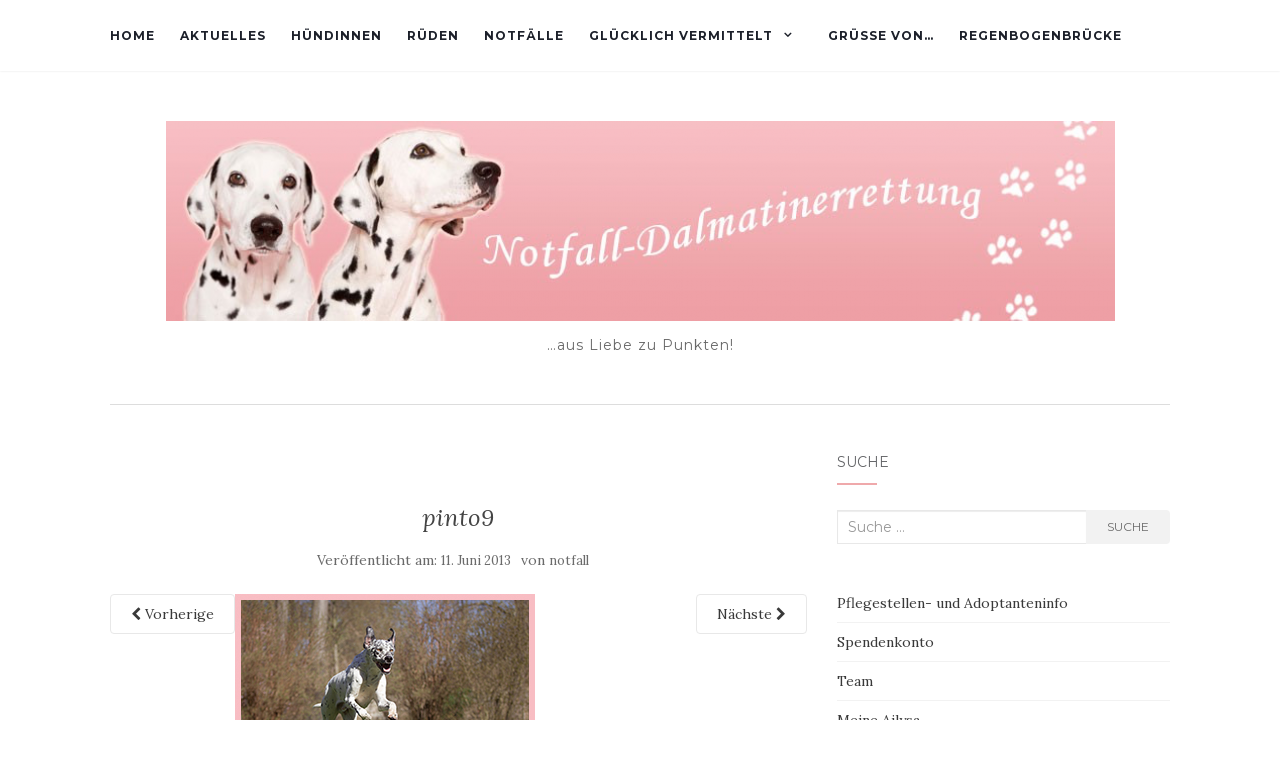

--- FILE ---
content_type: text/html; charset=UTF-8
request_url: http://notfall-dalmatinerrettung.de/gluecklich-vermittelt-2020/gluecklich-vermittelt-2019/gluecklich-vermittelt-2018/gluecklich-vermittelt-2017/gluecklich-vermittelt-2016/gluecklich-vermittelt-2015/gluecklich-vermittelt-2014/gluecklich-vermittelt/pinto9/
body_size: 6694
content:
<!doctype html>
	<!--[if !IE]>
	<html class="no-js non-ie" lang="de-DE"> <![endif]-->
	<!--[if IE 7 ]>
	<html class="no-js ie7" lang="de-DE"> <![endif]-->
	<!--[if IE 8 ]>
	<html class="no-js ie8" lang="de-DE"> <![endif]-->
	<!--[if IE 9 ]>
	<html class="no-js ie9" lang="de-DE"> <![endif]-->
	<!--[if gt IE 9]><!-->
<html class="no-js" lang="de-DE"> <!--<![endif]-->
<head>
<meta charset="UTF-8">
<meta name="viewport" content="width=device-width, initial-scale=1">
<link rel="profile" href="http://gmpg.org/xfn/11">
<link rel="pingback" href="http://notfall-dalmatinerrettung.de/xmlrpc.php">

<title>pinto9 &#8211; Notfall Dalmatinerrettung</title>
<link rel='dns-prefetch' href='//fonts.googleapis.com' />
<link rel='dns-prefetch' href='//s.w.org' />
<link rel="alternate" type="application/rss+xml" title="Notfall Dalmatinerrettung &raquo; Feed" href="https://notfall-dalmatinerrettung.de/feed/" />
<link rel="alternate" type="application/rss+xml" title="Notfall Dalmatinerrettung &raquo; Kommentar-Feed" href="https://notfall-dalmatinerrettung.de/comments/feed/" />
<link rel="alternate" type="application/rss+xml" title="Notfall Dalmatinerrettung &raquo; pinto9 Kommentar-Feed" href="https://notfall-dalmatinerrettung.de/gluecklich-vermittelt-2020/gluecklich-vermittelt-2019/gluecklich-vermittelt-2018/gluecklich-vermittelt-2017/gluecklich-vermittelt-2016/gluecklich-vermittelt-2015/gluecklich-vermittelt-2014/gluecklich-vermittelt/pinto9/feed/" />
		<script type="text/javascript">
			window._wpemojiSettings = {"baseUrl":"https:\/\/s.w.org\/images\/core\/emoji\/11.2.0\/72x72\/","ext":".png","svgUrl":"https:\/\/s.w.org\/images\/core\/emoji\/11.2.0\/svg\/","svgExt":".svg","source":{"concatemoji":"http:\/\/notfall-dalmatinerrettung.de\/wp-includes\/js\/wp-emoji-release.min.js?ver=5.1.1"}};
			!function(a,b,c){function d(a,b){var c=String.fromCharCode;l.clearRect(0,0,k.width,k.height),l.fillText(c.apply(this,a),0,0);var d=k.toDataURL();l.clearRect(0,0,k.width,k.height),l.fillText(c.apply(this,b),0,0);var e=k.toDataURL();return d===e}function e(a){var b;if(!l||!l.fillText)return!1;switch(l.textBaseline="top",l.font="600 32px Arial",a){case"flag":return!(b=d([55356,56826,55356,56819],[55356,56826,8203,55356,56819]))&&(b=d([55356,57332,56128,56423,56128,56418,56128,56421,56128,56430,56128,56423,56128,56447],[55356,57332,8203,56128,56423,8203,56128,56418,8203,56128,56421,8203,56128,56430,8203,56128,56423,8203,56128,56447]),!b);case"emoji":return b=d([55358,56760,9792,65039],[55358,56760,8203,9792,65039]),!b}return!1}function f(a){var c=b.createElement("script");c.src=a,c.defer=c.type="text/javascript",b.getElementsByTagName("head")[0].appendChild(c)}var g,h,i,j,k=b.createElement("canvas"),l=k.getContext&&k.getContext("2d");for(j=Array("flag","emoji"),c.supports={everything:!0,everythingExceptFlag:!0},i=0;i<j.length;i++)c.supports[j[i]]=e(j[i]),c.supports.everything=c.supports.everything&&c.supports[j[i]],"flag"!==j[i]&&(c.supports.everythingExceptFlag=c.supports.everythingExceptFlag&&c.supports[j[i]]);c.supports.everythingExceptFlag=c.supports.everythingExceptFlag&&!c.supports.flag,c.DOMReady=!1,c.readyCallback=function(){c.DOMReady=!0},c.supports.everything||(h=function(){c.readyCallback()},b.addEventListener?(b.addEventListener("DOMContentLoaded",h,!1),a.addEventListener("load",h,!1)):(a.attachEvent("onload",h),b.attachEvent("onreadystatechange",function(){"complete"===b.readyState&&c.readyCallback()})),g=c.source||{},g.concatemoji?f(g.concatemoji):g.wpemoji&&g.twemoji&&(f(g.twemoji),f(g.wpemoji)))}(window,document,window._wpemojiSettings);
		</script>
		<style type="text/css">
img.wp-smiley,
img.emoji {
	display: inline !important;
	border: none !important;
	box-shadow: none !important;
	height: 1em !important;
	width: 1em !important;
	margin: 0 .07em !important;
	vertical-align: -0.1em !important;
	background: none !important;
	padding: 0 !important;
}
</style>
	<link rel='stylesheet' id='wp-block-library-css'  href='http://notfall-dalmatinerrettung.de/wp-includes/css/dist/block-library/style.min.css?ver=5.1.1' type='text/css' media='all' />
<link rel='stylesheet' id='activello-bootstrap-css'  href='http://notfall-dalmatinerrettung.de/wp-content/themes/activello/assets/css/bootstrap.min.css?ver=5.1.1' type='text/css' media='all' />
<link rel='stylesheet' id='activello-icons-css'  href='http://notfall-dalmatinerrettung.de/wp-content/themes/activello/assets/css/font-awesome.min.css?ver=5.1.1' type='text/css' media='all' />
<link rel='stylesheet' id='activello-fonts-css'  href='//fonts.googleapis.com/css?family=Lora%3A400%2C400italic%2C700%2C700italic%7CMontserrat%3A400%2C700%7CMaven+Pro%3A400%2C700&#038;ver=5.1.1' type='text/css' media='all' />
<link rel='stylesheet' id='activello-style-css'  href='http://notfall-dalmatinerrettung.de/wp-content/themes/activello/style.css?ver=5.1.1' type='text/css' media='all' />
<script type='text/javascript' src='http://notfall-dalmatinerrettung.de/wp-includes/js/jquery/jquery.js?ver=1.12.4'></script>
<script type='text/javascript' src='http://notfall-dalmatinerrettung.de/wp-includes/js/jquery/jquery-migrate.min.js?ver=1.4.1'></script>
<script type='text/javascript' src='http://notfall-dalmatinerrettung.de/wp-content/themes/activello/assets/js/vendor/modernizr.min.js?ver=5.1.1'></script>
<script type='text/javascript' src='http://notfall-dalmatinerrettung.de/wp-content/themes/activello/assets/js/vendor/bootstrap.min.js?ver=5.1.1'></script>
<script type='text/javascript' src='http://notfall-dalmatinerrettung.de/wp-content/themes/activello/assets/js/functions.min.js?ver=5.1.1'></script>
<link rel='https://api.w.org/' href='https://notfall-dalmatinerrettung.de/wp-json/' />
<link rel="EditURI" type="application/rsd+xml" title="RSD" href="https://notfall-dalmatinerrettung.de/xmlrpc.php?rsd" />
<link rel="wlwmanifest" type="application/wlwmanifest+xml" href="http://notfall-dalmatinerrettung.de/wp-includes/wlwmanifest.xml" /> 
<meta name="generator" content="WordPress 5.1.1" />
<link rel='shortlink' href='https://notfall-dalmatinerrettung.de/?p=10244' />
<link rel="alternate" type="application/json+oembed" href="https://notfall-dalmatinerrettung.de/wp-json/oembed/1.0/embed?url=https%3A%2F%2Fnotfall-dalmatinerrettung.de%2Fgluecklich-vermittelt-2020%2Fgluecklich-vermittelt-2019%2Fgluecklich-vermittelt-2018%2Fgluecklich-vermittelt-2017%2Fgluecklich-vermittelt-2016%2Fgluecklich-vermittelt-2015%2Fgluecklich-vermittelt-2014%2Fgluecklich-vermittelt%2Fpinto9%2F" />
<link rel="alternate" type="text/xml+oembed" href="https://notfall-dalmatinerrettung.de/wp-json/oembed/1.0/embed?url=https%3A%2F%2Fnotfall-dalmatinerrettung.de%2Fgluecklich-vermittelt-2020%2Fgluecklich-vermittelt-2019%2Fgluecklich-vermittelt-2018%2Fgluecklich-vermittelt-2017%2Fgluecklich-vermittelt-2016%2Fgluecklich-vermittelt-2015%2Fgluecklich-vermittelt-2014%2Fgluecklich-vermittelt%2Fpinto9%2F&#038;format=xml" />
<style type="text/css">a:hover, a:focus, article.post .post-categories a:hover, article.post .post-categories a:focus, .entry-title a:hover, .entry-title a:focus, .entry-meta a:hover, .entry-meta a:focus, .entry-footer a:hover, .entry-footer a:focus, .read-more a:hover, .read-more a:focus, .social-icons a:hover, .social-icons a:focus, .flex-caption .post-categories a:hover, .flex-caption .post-categories a:focus, .flex-caption .read-more a:hover, .flex-caption .read-more a:focus, .flex-caption h2:hover, .flex-caption h2:focus-within, .comment-meta.commentmetadata a:hover, .comment-meta.commentmetadata a:focus, .post-inner-content .cat-item a:hover, .post-inner-content .cat-item a:focus, .navbar-default .navbar-nav > .active > a, .navbar-default .navbar-nav > .active > a:hover, .navbar-default .navbar-nav > .active > a:focus, .navbar-default .navbar-nav > li > a:hover, .navbar-default .navbar-nav > li > a:focus, .navbar-default .navbar-nav > .open > a, .navbar-default .navbar-nav > .open > a:hover, blockquote:before, .navbar-default .navbar-nav > .open > a:focus, .cat-title a, .single .entry-content a, .site-info a:hover, .site-info a:focus {color:#efa9ab}article.post .post-categories:after, .post-inner-content .cat-item:after, #secondary .widget-title:after, .dropdown-menu>.active>a, .dropdown-menu>.active>a:hover, .dropdown-menu>.active>a:focus {background:#efa9ab}.label-default[href]:hover, .label-default[href]:focus, .btn-default:hover, .btn-default:focus, .btn-default:active, .btn-default.active, #image-navigation .nav-previous a:hover, #image-navigation .nav-previous a:focus, #image-navigation .nav-next a:hover, #image-navigation .nav-next a:focus, .woocommerce #respond input#submit:hover, .woocommerce #respond input#submit:focus, .woocommerce a.button:hover, .woocommerce a.button:focus, .woocommerce button.button:hover, .woocommerce button.button:focus, .woocommerce input.button:hover, .woocommerce input.button:focus, .woocommerce #respond input#submit.alt:hover, .woocommerce #respond input#submit.alt:focus, .woocommerce a.button.alt:hover, .woocommerce a.button.alt:focus, .woocommerce button.button.alt:hover, .woocommerce button.button.alt:focus, .woocommerce input.button.alt:hover, .woocommerce input.button.alt:focus, .input-group-btn:last-child>.btn:hover, .input-group-btn:last-child>.btn:focus, .scroll-to-top:hover, .scroll-to-top:focus, button, html input[type=button]:hover, html input[type=button]:focus, input[type=reset]:hover, input[type=reset]:focus, .comment-list li .comment-body:after, .page-links a:hover span, .page-links a:focus span, .page-links span, input[type=submit]:hover, input[type=submit]:focus, .comment-form #submit:hover, .comment-form #submit:focus, .tagcloud a:hover, .tagcloud a:focus, .single .entry-content a:hover, .single .entry-content a:focus, .navbar-default .navbar-nav .open .dropdown-menu > li > a:hover, .dropdown-menu> li> a:hover, .dropdown-menu> li> a:focus, .navbar-default .navbar-nav .open .dropdown-menu > li > a:focus {background-color:#efa9ab; }input[type="text"]:focus, input[type="email"]:focus, input[type="tel"]:focus, input[type="url"]:focus, input[type="password"]:focus, input[type="search"]:focus, textarea:focus { outline-color: #efa9ab; }#social a:hover, #social a:focus, .header-search-icon:hover, .header-search-icon:focus  { color:#efa9ab}</style>	<style type="text/css">
		#social li{
			display: inline-block;
		}
		#social li,
		#social ul {
			border: 0!important;
			list-style: none;
			padding-left: 0;
			text-align: center;
		}
		#social li a[href*="twitter.com"] .fa:before,
		.fa-twitter:before {
			content: "\f099"
		}
		#social li a[href*="facebook.com"] .fa:before,
		.fa-facebook-f:before,
		.fa-facebook:before {
			content: "\f09a"
		}
		#social li a[href*="github.com"] .fa:before,
		.fa-github:before {
			content: "\f09b"
		}
		#social li a[href*="/feed"] .fa:before,
		.fa-rss:before {
			content: "\f09e"
		}
		#social li a[href*="pinterest.com"] .fa:before,
		.fa-pinterest:before {
			content: "\f0d2"
		}
		#social li a[href*="plus.google.com"] .fa:before,
		.fa-google-plus:before {
			content: "\f0d5"
		}
		#social li a[href*="linkedin.com"] .fa:before,
		.fa-linkedin:before {
			content: "\f0e1"
		}
		#social li a[href*="youtube.com"] .fa:before,
		.fa-youtube:before {
			content: "\f167"
		}
		#social li a[href*="instagram.com"] .fa:before,
		.fa-instagram:before {
			content: "\f16d"
		}
		#social li a[href*="flickr.com"] .fa:before,
		.fa-flickr:before {
			content: "\f16e"
		}
		#social li a[href*="tumblr.com"] .fa:before,
		.fa-tumblr:before {
			content: "\f173"
		}
		#social li a[href*="dribbble.com"] .fa:before,
		.fa-dribbble:before {
			content: "\f17d"
		}
		#social li a[href*="skype.com"] .fa:before,
		.fa-skype:before {
			content: "\f17e"
		}
		#social li a[href*="foursquare.com"] .fa:before,
		.fa-foursquare:before {
			content: "\f180"
		}
		#social li a[href*="vimeo.com"] .fa:before,
		.fa-vimeo-square:before {
			content: "\f194"
		}
		#social li a[href*="weheartit.com"] .fa:before,
		.fa-heart:before {
			content: "\f004"
		}
		#social li a[href*="spotify.com"] .fa:before,
		.fa-spotify:before {
			content: "\f1bc"
		}
		#social li a[href*="soundcloud.com"] .fa:before,
		.fa-soundcloud:before {
			content: "\f1be"
		}
	</style>		<style type="text/css" id="wp-custom-css">
			.site-navigation-inner .nav-search {
    display: none;
}		</style>
		
</head>

<body class="attachment attachment-template-default attachmentid-10244 attachment-jpeg wp-custom-logo group-blog has-sidebar-right">
<div id="page" class="hfeed site">

	<header id="masthead" class="site-header" role="banner">
		<nav class="navbar navbar-default" role="navigation">
			<div class="container">
				<div class="row">
					<div class="site-navigation-inner col-sm-12">
						<div class="navbar-header">
							<button type="button" class="btn navbar-toggle" data-toggle="collapse" data-target=".navbar-ex1-collapse">
								<span class="sr-only">Navigation ein-/ausschalten</span>
								<span class="icon-bar"></span>
								<span class="icon-bar"></span>
								<span class="icon-bar"></span>
							</button>
						</div>
						<div class="collapse navbar-collapse navbar-ex1-collapse"><ul id="menu-navigation" class="nav navbar-nav"><li id="menu-item-26075" class="menu-item menu-item-type-post_type menu-item-object-page menu-item-home menu-item-26075"><a title="Home" href="https://notfall-dalmatinerrettung.de/">Home</a></li>
<li id="menu-item-25945" class="menu-item menu-item-type-post_type menu-item-object-page menu-item-25945"><a title="Aktuelles" href="https://notfall-dalmatinerrettung.de/neuigkeiten/">Aktuelles</a></li>
<li id="menu-item-25875" class="menu-item menu-item-type-taxonomy menu-item-object-category menu-item-25875"><a title="Hündinnen" href="https://notfall-dalmatinerrettung.de/category/huendinnen/">Hündinnen</a></li>
<li id="menu-item-25905" class="menu-item menu-item-type-taxonomy menu-item-object-category menu-item-25905"><a title="Rüden" href="https://notfall-dalmatinerrettung.de/category/rueden/">Rüden</a></li>
<li id="menu-item-25876" class="menu-item menu-item-type-taxonomy menu-item-object-category menu-item-25876"><a title="Notfälle" href="https://notfall-dalmatinerrettung.de/category/notfaelle/">Notfälle</a></li>
<li id="menu-item-26310" class="menu-item menu-item-type-taxonomy menu-item-object-category menu-item-has-children menu-item-26310"><a title="Glücklich vermittelt" href="https://notfall-dalmatinerrettung.de/category/gluecklich-vermittelt/">Glücklich vermittelt </a><span class="activello-dropdown"></span>
<ul role="menu" class=" dropdown-menu">
	<li id="menu-item-26311" class="menu-item menu-item-type-taxonomy menu-item-object-category menu-item-26311"><a title="Vermittelt 2022" href="https://notfall-dalmatinerrettung.de/category/gluecklich-vermittelt/gluecklich-vermittelt-2022/">Vermittelt 2022</a></li>
	<li id="menu-item-26245" class="menu-item menu-item-type-taxonomy menu-item-object-category menu-item-26245"><a title="Vermittelt 2021" href="https://notfall-dalmatinerrettung.de/category/gluecklich-vermittelt/gluecklich-vermittelt-2021/">Vermittelt 2021</a></li>
	<li id="menu-item-25956" class="menu-item menu-item-type-taxonomy menu-item-object-category menu-item-25956"><a title="Vermittelt in 2020" href="https://notfall-dalmatinerrettung.de/category/gluecklich-vermittelt/gluecklich-vermittelt-2020/">Vermittelt in 2020</a></li>
</ul>
</li>
<li id="menu-item-25976" class="menu-item menu-item-type-taxonomy menu-item-object-category menu-item-25976"><a title="Grüße von..." href="https://notfall-dalmatinerrettung.de/category/gruesse-von/">Grüße von&#8230;</a></li>
<li id="menu-item-26051" class="menu-item menu-item-type-taxonomy menu-item-object-category menu-item-26051"><a title="Regenbogenbrücke" href="https://notfall-dalmatinerrettung.de/category/regenbogenbruecke/">Regenbogenbrücke</a></li>
</ul></div>
						<div class="nav-search"><form action="https://notfall-dalmatinerrettung.de/" method="get"><input type="text" name="s" value="" placeholder="Suche"><button type="submit" class="header-search-icon" name="submit" id="searchsubmit" value="Suche"><i class="fa fa-search"></i></button></form>							
						</div>
					</div>
				</div>
			</div>
		</nav><!-- .site-navigation -->

		
		<div class="container">
			<div id="logo">
				<span class="site-name">
									<a href="https://notfall-dalmatinerrettung.de/" class="custom-logo-link" rel="home" itemprop="url"><img width="949" height="200" src="https://notfall-dalmatinerrettung.de/wp-content/uploads/2020/05/cropped-image-1.png" class="custom-logo" alt="Notfall Dalmatinerrettung" itemprop="logo" srcset="https://notfall-dalmatinerrettung.de/wp-content/uploads/2020/05/cropped-image-1.png 949w, https://notfall-dalmatinerrettung.de/wp-content/uploads/2020/05/cropped-image-1-300x63.png 300w, https://notfall-dalmatinerrettung.de/wp-content/uploads/2020/05/cropped-image-1-768x162.png 768w" sizes="(max-width: 949px) 100vw, 949px" /></a>
									</span><!-- end of .site-name -->

									<div class="tagline">&#8230;aus Liebe zu Punkten!</div>
							</div><!-- end of #logo -->

						<div id="line"></div>
					</div>

	</header><!-- #masthead -->


	<div id="content" class="site-content">

		<div class="top-section">
					</div>

		<div class="container main-content-area">

									
			<div class="row">
				<div class="main-content-inner col-sm-12 col-md-8 ">

							<div class="post-inner-content">
					<article id="post-10244" class="post-10244 attachment type-attachment status-inherit hentry">
						<header class="entry-header">
							<h1 class="entry-title">pinto9</h1>

							<div class="entry-meta">
								<span class="posted-on">Ver&ouml;ffentlicht am: <a href="https://notfall-dalmatinerrettung.de/gluecklich-vermittelt-2020/gluecklich-vermittelt-2019/gluecklich-vermittelt-2018/gluecklich-vermittelt-2017/gluecklich-vermittelt-2016/gluecklich-vermittelt-2015/gluecklich-vermittelt-2014/gluecklich-vermittelt/pinto9/" rel="bookmark"><time class="entry-date published" datetime="2013-06-11T09:08:55+00:00">11. Juni 2013</time></a></span>von <span class="author vcard"><a class="url fn n" href="https://notfall-dalmatinerrettung.de/author/notfall/">notfall</a></span>							</div><!-- .entry-meta -->

							<nav role="navigation" id="image-navigation" class="navigation-image nav-links">
								<div class="nav-previous"><a href='https://notfall-dalmatinerrettung.de/gluecklich-vermittelt-2020/gluecklich-vermittelt-2019/gluecklich-vermittelt-2018/gluecklich-vermittelt-2017/gluecklich-vermittelt-2016/gluecklich-vermittelt-2015/gluecklich-vermittelt-2014/gluecklich-vermittelt/pinto8/'><i class="fa fa-chevron-left"></i> Vorherige</a></div>
								<div class="nav-next"><a href='https://notfall-dalmatinerrettung.de/gluecklich-vermittelt-2020/gluecklich-vermittelt-2019/gluecklich-vermittelt-2018/gluecklich-vermittelt-2017/gluecklich-vermittelt-2016/gluecklich-vermittelt-2015/gluecklich-vermittelt-2014/gluecklich-vermittelt/easy-4/'>N&auml;chste <i class="fa fa-chevron-right"></i></a></div>
							</nav><!-- #image-navigation -->
						</header><!-- .entry-header -->

						<div class="entry-content">

							<div class="entry-attachment">
								<div class="attachment">
									
									<a href="https://notfall-dalmatinerrettung.de/gluecklich-vermittelt-2020/gluecklich-vermittelt-2019/gluecklich-vermittelt-2018/gluecklich-vermittelt-2017/gluecklich-vermittelt-2016/gluecklich-vermittelt-2015/gluecklich-vermittelt-2014/gluecklich-vermittelt/easy-4/" title="pinto9" rel="attachment"><img width="300" height="200" src="https://notfall-dalmatinerrettung.de/wp-content/uploads/pinto9.jpg" class="attachment-1200x1200 size-1200x1200" alt="" /></a>
								</div><!-- .attachment -->

															</div><!-- .entry-attachment -->

														
						</div><!-- .entry-content -->

						<footer class="entry-meta">
						</footer><!-- .entry-meta -->
					</article><!-- #post-10244 -->
				</div>
				
			
</div>

		            
		<div id="secondary" class="widget-area col-sm-12 col-md-4" role="complementary">
			<div class="inner">
								<aside id="search-3" class="widget widget_search"><h3 class="widget-title">Suche</h3>
<form role="search" method="get" class="form-search" action="https://notfall-dalmatinerrettung.de/">
  <div class="input-group">
	  <label class="screen-reader-text" for="s">Suche nach:</label>
	<input type="text" class="form-control search-query" placeholder="Suche &hellip;" value="" name="s" title="Suche nach:" />
	<span class="input-group-btn">
	  <button type="submit" class="btn btn-default" name="submit" id="searchsubmit" value="Suche">Suche</button>
	</span>
  </div>
</form>
</aside><aside id="nav_menu-4" class="widget widget_nav_menu"><div class="menu-informationen-container"><ul id="menu-informationen" class="menu"><li id="menu-item-22272" class="menu-item menu-item-type-post_type menu-item-object-page menu-item-22272"><a href="https://notfall-dalmatinerrettung.de/pflegestellen-und-adoptanteninfo/">Pflegestellen- und Adoptanteninfo</a></li>
<li id="menu-item-512" class="menu-item menu-item-type-post_type menu-item-object-page menu-item-512"><a href="https://notfall-dalmatinerrettung.de/spendenkonto/">Spendenkonto</a></li>
<li id="menu-item-21865" class="menu-item menu-item-type-post_type menu-item-object-page menu-item-21865"><a href="https://notfall-dalmatinerrettung.de/team/">Team</a></li>
<li id="menu-item-1044" class="menu-item menu-item-type-post_type menu-item-object-page menu-item-1044"><a href="https://notfall-dalmatinerrettung.de/meine-ailysa/">Meine Ailysa</a></li>
<li id="menu-item-21614" class="menu-item menu-item-type-post_type menu-item-object-page menu-item-21614"><a href="https://notfall-dalmatinerrettung.de/mein-woody/">Mein Woody</a></li>
<li id="menu-item-555" class="menu-item menu-item-type-post_type menu-item-object-page menu-item-555"><a href="https://notfall-dalmatinerrettung.de/berichte/">Berichte</a></li>
<li id="menu-item-1483" class="menu-item menu-item-type-post_type menu-item-object-page menu-item-1483"><a href="https://notfall-dalmatinerrettung.de/regenbogenbrucke/">Regenbogenbrücke-Archiv</a></li>
<li id="menu-item-4760" class="menu-item menu-item-type-post_type menu-item-object-page menu-item-4760"><a href="https://notfall-dalmatinerrettung.de/dankeschon/">Dankeschön</a></li>
<li id="menu-item-1237" class="menu-item menu-item-type-post_type menu-item-object-page menu-item-1237"><a href="https://notfall-dalmatinerrettung.de/partner/">Partner</a></li>
<li id="menu-item-760" class="menu-item menu-item-type-post_type menu-item-object-page menu-item-760"><a href="https://notfall-dalmatinerrettung.de/treffen/">Treffen</a></li>
<li id="menu-item-888" class="menu-item menu-item-type-post_type menu-item-object-page menu-item-888"><a href="https://notfall-dalmatinerrettung.de/links-3/">Links</a></li>
<li id="menu-item-1358" class="menu-item menu-item-type-post_type menu-item-object-page menu-item-1358"><a href="https://notfall-dalmatinerrettung.de/ubernahme-von-der-sos/">Übernahme von der SOS</a></li>
<li id="menu-item-620" class="menu-item menu-item-type-post_type menu-item-object-page menu-item-620"><a href="https://notfall-dalmatinerrettung.de/impressum-agb/">Impressum</a></li>
<li id="menu-item-668" class="menu-item menu-item-type-post_type menu-item-object-page menu-item-668"><a href="https://notfall-dalmatinerrettung.de/haftungsausschluss/">Haftungsausschluss /AGB</a></li>
<li id="menu-item-25176" class="menu-item menu-item-type-post_type menu-item-object-page menu-item-25176"><a href="https://notfall-dalmatinerrettung.de/datenschutzerklaerung/">Datenschutzerklärung</a></li>
</ul></div></aside><aside id="nav_menu-3" class="widget widget_nav_menu"><h3 class="widget-title">Glücklich vermittelt-Archiv</h3><div class="menu-gluecklich-vermittelt-archiv-container"><ul id="menu-gluecklich-vermittelt-archiv" class="menu"><li id="menu-item-25878" class="menu-item menu-item-type-post_type menu-item-object-page menu-item-25878"><a href="https://notfall-dalmatinerrettung.de/gluecklich-vermittelt-2020/gluecklich-vermittelt-2019/">Glücklich vermittelt 2019</a></li>
<li id="menu-item-25879" class="menu-item menu-item-type-post_type menu-item-object-page menu-item-25879"><a href="https://notfall-dalmatinerrettung.de/gluecklich-vermittelt-2020/gluecklich-vermittelt-2019/gluecklich-vermittelt-2018/">Glücklich vermittelt 2018</a></li>
<li id="menu-item-25880" class="menu-item menu-item-type-post_type menu-item-object-page menu-item-25880"><a href="https://notfall-dalmatinerrettung.de/gluecklich-vermittelt-2020/gluecklich-vermittelt-2019/gluecklich-vermittelt-2018/gluecklich-vermittelt-2017/">Glücklich vermittelt 2017</a></li>
<li id="menu-item-25882" class="menu-item menu-item-type-post_type menu-item-object-page menu-item-25882"><a href="https://notfall-dalmatinerrettung.de/gluecklich-vermittelt-2020/gluecklich-vermittelt-2019/gluecklich-vermittelt-2018/gluecklich-vermittelt-2017/gluecklich-vermittelt-2016/gluecklich-vermittelt-2015/">Glücklich vermittelt 2015</a></li>
<li id="menu-item-25883" class="menu-item menu-item-type-post_type menu-item-object-page menu-item-25883"><a href="https://notfall-dalmatinerrettung.de/gluecklich-vermittelt-2020/gluecklich-vermittelt-2019/gluecklich-vermittelt-2018/gluecklich-vermittelt-2017/gluecklich-vermittelt-2016/gluecklich-vermittelt-2015/gluecklich-vermittelt-2014/">Glücklich vermittelt 2014</a></li>
<li id="menu-item-25884" class="menu-item menu-item-type-post_type menu-item-object-page menu-item-25884"><a href="https://notfall-dalmatinerrettung.de/gluecklich-vermittelt-2020/gluecklich-vermittelt-2019/gluecklich-vermittelt-2018/gluecklich-vermittelt-2017/gluecklich-vermittelt-2016/">Glücklich vermittelt 2016</a></li>
<li id="menu-item-25885" class="menu-item menu-item-type-post_type menu-item-object-page menu-item-25885"><a href="https://notfall-dalmatinerrettung.de/gluecklich-vermittelt-2020/gluecklich-vermittelt-2019/gluecklich-vermittelt-2018/gluecklich-vermittelt-2017/gluecklich-vermittelt-2016/gluecklich-vermittelt-2015/gluecklich-vermittelt-2014/gluecklich-vermittelt/">Glücklich vermittelt 2013</a></li>
<li id="menu-item-25886" class="menu-item menu-item-type-post_type menu-item-object-page menu-item-25886"><a href="https://notfall-dalmatinerrettung.de/gluecklich-vermittelt-2020/gluecklich-vermittelt-2019/gluecklich-vermittelt-2018/gluecklich-vermittelt-2017/gluecklich-vermittelt-2016/gluecklich-vermittelt-2015/gluecklich-vermittelt-2014/gluecklich-vermittelt/gluecklich-vermittelt-2012/">Glücklich vermittelt 2012</a></li>
<li id="menu-item-25887" class="menu-item menu-item-type-post_type menu-item-object-page menu-item-25887"><a href="https://notfall-dalmatinerrettung.de/gluecklich-vermittelt-2020/gluecklich-vermittelt-2019/gluecklich-vermittelt-2018/gluecklich-vermittelt-2017/gluecklich-vermittelt-2016/gluecklich-vermittelt-2015/gluecklich-vermittelt-2014/gluecklich-vermittelt/gluecklich-vermittelt-2012/vermittlung/">Glücklich vermittelt 2011</a></li>
<li id="menu-item-25893" class="menu-item menu-item-type-post_type menu-item-object-page menu-item-25893"><a href="https://notfall-dalmatinerrettung.de/2010-2/">Vermittelt 2010</a></li>
<li id="menu-item-25892" class="menu-item menu-item-type-post_type menu-item-object-page menu-item-25892"><a href="https://notfall-dalmatinerrettung.de/2009-2/">Vermittelt 2009</a></li>
<li id="menu-item-25891" class="menu-item menu-item-type-post_type menu-item-object-page menu-item-25891"><a href="https://notfall-dalmatinerrettung.de/2008-3/">Vermittelt 2008</a></li>
<li id="menu-item-25890" class="menu-item menu-item-type-post_type menu-item-object-page menu-item-25890"><a href="https://notfall-dalmatinerrettung.de/2007-2/">Vermittelt 2007</a></li>
<li id="menu-item-25889" class="menu-item menu-item-type-post_type menu-item-object-page menu-item-25889"><a href="https://notfall-dalmatinerrettung.de/2005-2/">Vermittelt 2006</a></li>
</ul></div></aside><aside id="text-3" class="widget widget_text">			<div class="textwidget"><div class="wpview wpview-wrap" data-wpview-text="https%3A%2F%2Fnotfall-dalmatinerrettung.de%2Fpartner%2F" data-wpview-type="embedURL" contenteditable="false"><iframe frameborder="0" allowtransparency="true" scrolling="no" class="wpview-sandbox" style="width: 100%; display: block; height: 238px;"></iframe><span class="mce-shim"></span><span class="wpview-end"></span></div>
</div>
		</aside>			</div>
		</div><!-- #secondary -->
					</div><!-- close .*-inner (main-content or sidebar, depending if sidebar is used) -->
			</div><!-- close .row -->
		</div><!-- close .container -->
	</div><!-- close .site-content -->

	<div id="footer-area">
		<footer id="colophon" class="site-footer" role="contentinfo">
			<div class="site-info container">
				<div class="row">
										<div class="copyright col-md-12">
						2020 Notfall-Dalmatinerrettung						Theme von <a href="http://colorlib.com/" target="_blank">Colorlib</a> Powered by <a href="http://wordpress.org/" target="_blank">WordPress</a>					</div>
				</div>
			</div><!-- .site-info -->
			<button class="scroll-to-top"><i class="fa fa-angle-up"></i></button><!-- .scroll-to-top -->
		</footer><!-- #colophon -->
	</div>
</div><!-- #page -->

		<script type="text/javascript">
			jQuery( document ).ready( function( $ ){
				if ( $( window ).width() >= 767 ){
					$( '.navbar-nav > li.menu-item > a' ).click( function(){
						if( $( this ).attr('target') !== '_blank' ){
							window.location = $( this ).attr( 'href' );
						}else{
							var win = window.open($( this ).attr( 'href' ), '_blank');
							win.focus();
						}
					});
				}
			});
		</script>
	<script type='text/javascript' src='http://notfall-dalmatinerrettung.de/wp-content/themes/activello/assets/js/skip-link-focus-fix.js?ver=20140222'></script>
<script type='text/javascript' src='http://notfall-dalmatinerrettung.de/wp-includes/js/wp-embed.min.js?ver=5.1.1'></script>

</body>
<script>'undefined'=== typeof _trfq || (window._trfq = []);'undefined'=== typeof _trfd && (window._trfd=[]),_trfd.push({'tccl.baseHost':'secureserver.net'},{'ap':'cpsh-oh'},{'server':'sxb1plzcpnl508967'},{'dcenter':'sxb1'},{'cp_id':'10300160'},{'cp_cl':'8'}) // Monitoring performance to make your website faster. If you want to opt-out, please contact web hosting support.</script><script src='https://img1.wsimg.com/traffic-assets/js/tccl.min.js'></script></html>
